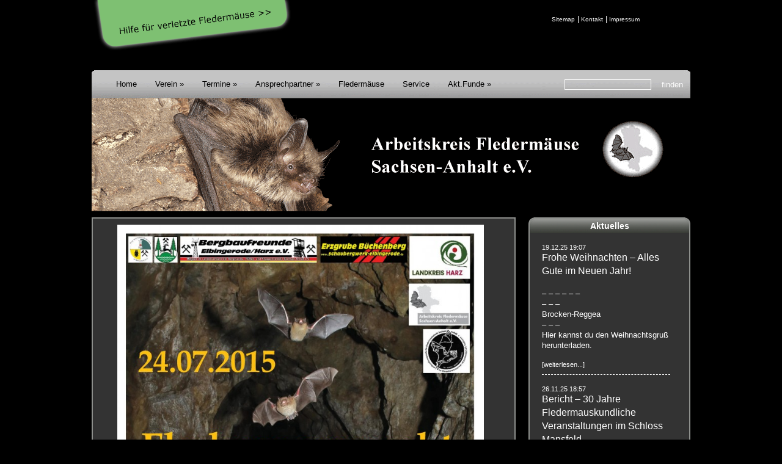

--- FILE ---
content_type: text/html; charset=UTF-8
request_url: http://www.fledermaus-aksa.de/2015/07/fledermausnacht-am-schaubergwerk-buechenberg-elbingerode-harz-24-07-2015-beginn-1600-uhr/
body_size: 7646
content:
<!DOCTYPE html PUBLIC "-//W3C//DTD XHTML 1.0 Transitional//EN" "http://www.w3.org/TR/xhtml1/DTD/xhtml1-transitional.dtd">
<html xmlns="http://www.w3.org/1999/xhtml" lang="de">

<head>
	<title>.::Fledermausnacht am Schaubergwerk Büchenberg, Elbingerode (Harz), 24.07.2015, Beginn: 16:00 Uhr &raquo;  Arbeitskreis Fledermäuse Sachsen-Anhalt e.V. ::.</title>

	<meta http-equiv="Content-Type" content="text/html; charset=UTF-8" />

	<meta content="Arbeitskreis Fledermäuse Sachsen-Anhalt e.V." name="DC.Title" />
	<meta content="Brack und Hoffmann Werbeagentur" name="DC.Creator" />
	<meta content="Arbeitskreis Fledermäuse Sachsen-Anhalt e.V." name="DC.Subject" />
	<meta content="Arbeitskreis Fledermäuse Sachsen-Anhalt e.V." name="DC.Publisher" />
	<meta content="Arbeitskreis Fledermäuse Sachsen-Anhalt e.V." name="DC.Contributor" />
	<meta content="2009" name="DC.Date" />
	<meta content="Text" name="DC.Type" />
	<meta content="text/html" name="DC.Format" />
	<meta content="http://www.fledermaus-aksa.de/" name="DC.Identifier" />
	<meta content="de" name="DC.Language" />
	<meta content="Alle Rechte liegen beim Autor" name="DC.Rights" />
	<meta lang=de content="Flederm&auml;use,Fledermaus,Fledermausschutz,Sachsen-Anhalt,Ansprechpartner,Hilfe,Verletzte Tiere,Schutz,Forschung,Biologie,&Ouml;kologie,Vorkommen,Bildergalerie,Aktuelle Projekte,Termine,Arbeitskreis Flederm&auml;use Sachsen-Anhalt,Halle,Dessau,Magdeburg,Ro&szlig;lau,Zerbst,Anhalt,Anhalt-Zerbst,Anhalt Zerbst,Bernburg,Wittenberg,Naumburg,Harz,Merseburg,B&ouml;rde,B&ouml;rdekreis,Burg,Jerichower Land,Altmark,Stendal,Havelberg,Altmarkkreis,Altmarkkreis Stendal,Salzwedel,Altmarkkreis Salzwedel,Dr&ouml;mling,Ohrekreis,Sch&ouml;nebeck,Elbe,Havel,Saale,Mulde,Bode,Wipper,Selke,Colbitz-Letzlinger Heide,D&uuml;bener Heide,Vorharz,S&uuml;dharz,Sangerhausen,Kyffh&auml;user,Blankenburg,Quedlinburg,Wernigerode,Eisleben,Burgenlandkreis,Saalkreis,Wei&szlig;enfells,Merseburg,Jessen,Martin-Luther-Universit&auml;t,Martin-Luther-Universit&auml;t Halle,Universit&auml;t Halle,Halle / Saale,Halle (S.),Zoo,Zoologischer Garten Magdeburg,Bergzoo,Bergzoo Halle,Referenzstelle,Referenzstelle Flederm&auml;use,Referenzstelle Fledermausschutz,Biosph&auml;renreservat,Biosph&auml;renreservat Flusslandschaft Elbe, Biosph&auml;renreservat Karstlandschaft S&uuml;dharz" name="keywords" />
	<link rel="shortcut icon" href="http://www.fledermaus-aksa.de/cms/wp-content/themes/aksa_1/favicon.ico" />
	<meta name="robots" content="follow" />
	<meta name="revisit-after" content="20 days" />

	<meta name='robots' content='max-image-preview:large' />
<script type="text/javascript">
/* <![CDATA[ */
window._wpemojiSettings = {"baseUrl":"https:\/\/s.w.org\/images\/core\/emoji\/14.0.0\/72x72\/","ext":".png","svgUrl":"https:\/\/s.w.org\/images\/core\/emoji\/14.0.0\/svg\/","svgExt":".svg","source":{"concatemoji":"http:\/\/www.fledermaus-aksa.de\/wp-includes\/js\/wp-emoji-release.min.js?ver=6.4.7"}};
/*! This file is auto-generated */
!function(i,n){var o,s,e;function c(e){try{var t={supportTests:e,timestamp:(new Date).valueOf()};sessionStorage.setItem(o,JSON.stringify(t))}catch(e){}}function p(e,t,n){e.clearRect(0,0,e.canvas.width,e.canvas.height),e.fillText(t,0,0);var t=new Uint32Array(e.getImageData(0,0,e.canvas.width,e.canvas.height).data),r=(e.clearRect(0,0,e.canvas.width,e.canvas.height),e.fillText(n,0,0),new Uint32Array(e.getImageData(0,0,e.canvas.width,e.canvas.height).data));return t.every(function(e,t){return e===r[t]})}function u(e,t,n){switch(t){case"flag":return n(e,"\ud83c\udff3\ufe0f\u200d\u26a7\ufe0f","\ud83c\udff3\ufe0f\u200b\u26a7\ufe0f")?!1:!n(e,"\ud83c\uddfa\ud83c\uddf3","\ud83c\uddfa\u200b\ud83c\uddf3")&&!n(e,"\ud83c\udff4\udb40\udc67\udb40\udc62\udb40\udc65\udb40\udc6e\udb40\udc67\udb40\udc7f","\ud83c\udff4\u200b\udb40\udc67\u200b\udb40\udc62\u200b\udb40\udc65\u200b\udb40\udc6e\u200b\udb40\udc67\u200b\udb40\udc7f");case"emoji":return!n(e,"\ud83e\udef1\ud83c\udffb\u200d\ud83e\udef2\ud83c\udfff","\ud83e\udef1\ud83c\udffb\u200b\ud83e\udef2\ud83c\udfff")}return!1}function f(e,t,n){var r="undefined"!=typeof WorkerGlobalScope&&self instanceof WorkerGlobalScope?new OffscreenCanvas(300,150):i.createElement("canvas"),a=r.getContext("2d",{willReadFrequently:!0}),o=(a.textBaseline="top",a.font="600 32px Arial",{});return e.forEach(function(e){o[e]=t(a,e,n)}),o}function t(e){var t=i.createElement("script");t.src=e,t.defer=!0,i.head.appendChild(t)}"undefined"!=typeof Promise&&(o="wpEmojiSettingsSupports",s=["flag","emoji"],n.supports={everything:!0,everythingExceptFlag:!0},e=new Promise(function(e){i.addEventListener("DOMContentLoaded",e,{once:!0})}),new Promise(function(t){var n=function(){try{var e=JSON.parse(sessionStorage.getItem(o));if("object"==typeof e&&"number"==typeof e.timestamp&&(new Date).valueOf()<e.timestamp+604800&&"object"==typeof e.supportTests)return e.supportTests}catch(e){}return null}();if(!n){if("undefined"!=typeof Worker&&"undefined"!=typeof OffscreenCanvas&&"undefined"!=typeof URL&&URL.createObjectURL&&"undefined"!=typeof Blob)try{var e="postMessage("+f.toString()+"("+[JSON.stringify(s),u.toString(),p.toString()].join(",")+"));",r=new Blob([e],{type:"text/javascript"}),a=new Worker(URL.createObjectURL(r),{name:"wpTestEmojiSupports"});return void(a.onmessage=function(e){c(n=e.data),a.terminate(),t(n)})}catch(e){}c(n=f(s,u,p))}t(n)}).then(function(e){for(var t in e)n.supports[t]=e[t],n.supports.everything=n.supports.everything&&n.supports[t],"flag"!==t&&(n.supports.everythingExceptFlag=n.supports.everythingExceptFlag&&n.supports[t]);n.supports.everythingExceptFlag=n.supports.everythingExceptFlag&&!n.supports.flag,n.DOMReady=!1,n.readyCallback=function(){n.DOMReady=!0}}).then(function(){return e}).then(function(){var e;n.supports.everything||(n.readyCallback(),(e=n.source||{}).concatemoji?t(e.concatemoji):e.wpemoji&&e.twemoji&&(t(e.twemoji),t(e.wpemoji)))}))}((window,document),window._wpemojiSettings);
/* ]]> */
</script>
<style id='wp-emoji-styles-inline-css' type='text/css'>

	img.wp-smiley, img.emoji {
		display: inline !important;
		border: none !important;
		box-shadow: none !important;
		height: 1em !important;
		width: 1em !important;
		margin: 0 0.07em !important;
		vertical-align: -0.1em !important;
		background: none !important;
		padding: 0 !important;
	}
</style>
<link rel='stylesheet' id='wp-block-library-css' href='http://www.fledermaus-aksa.de/wp-includes/css/dist/block-library/style.min.css?ver=6.4.7' type='text/css' media='all' />
<style id='classic-theme-styles-inline-css' type='text/css'>
/*! This file is auto-generated */
.wp-block-button__link{color:#fff;background-color:#32373c;border-radius:9999px;box-shadow:none;text-decoration:none;padding:calc(.667em + 2px) calc(1.333em + 2px);font-size:1.125em}.wp-block-file__button{background:#32373c;color:#fff;text-decoration:none}
</style>
<style id='global-styles-inline-css' type='text/css'>
body{--wp--preset--color--black: #000000;--wp--preset--color--cyan-bluish-gray: #abb8c3;--wp--preset--color--white: #ffffff;--wp--preset--color--pale-pink: #f78da7;--wp--preset--color--vivid-red: #cf2e2e;--wp--preset--color--luminous-vivid-orange: #ff6900;--wp--preset--color--luminous-vivid-amber: #fcb900;--wp--preset--color--light-green-cyan: #7bdcb5;--wp--preset--color--vivid-green-cyan: #00d084;--wp--preset--color--pale-cyan-blue: #8ed1fc;--wp--preset--color--vivid-cyan-blue: #0693e3;--wp--preset--color--vivid-purple: #9b51e0;--wp--preset--gradient--vivid-cyan-blue-to-vivid-purple: linear-gradient(135deg,rgba(6,147,227,1) 0%,rgb(155,81,224) 100%);--wp--preset--gradient--light-green-cyan-to-vivid-green-cyan: linear-gradient(135deg,rgb(122,220,180) 0%,rgb(0,208,130) 100%);--wp--preset--gradient--luminous-vivid-amber-to-luminous-vivid-orange: linear-gradient(135deg,rgba(252,185,0,1) 0%,rgba(255,105,0,1) 100%);--wp--preset--gradient--luminous-vivid-orange-to-vivid-red: linear-gradient(135deg,rgba(255,105,0,1) 0%,rgb(207,46,46) 100%);--wp--preset--gradient--very-light-gray-to-cyan-bluish-gray: linear-gradient(135deg,rgb(238,238,238) 0%,rgb(169,184,195) 100%);--wp--preset--gradient--cool-to-warm-spectrum: linear-gradient(135deg,rgb(74,234,220) 0%,rgb(151,120,209) 20%,rgb(207,42,186) 40%,rgb(238,44,130) 60%,rgb(251,105,98) 80%,rgb(254,248,76) 100%);--wp--preset--gradient--blush-light-purple: linear-gradient(135deg,rgb(255,206,236) 0%,rgb(152,150,240) 100%);--wp--preset--gradient--blush-bordeaux: linear-gradient(135deg,rgb(254,205,165) 0%,rgb(254,45,45) 50%,rgb(107,0,62) 100%);--wp--preset--gradient--luminous-dusk: linear-gradient(135deg,rgb(255,203,112) 0%,rgb(199,81,192) 50%,rgb(65,88,208) 100%);--wp--preset--gradient--pale-ocean: linear-gradient(135deg,rgb(255,245,203) 0%,rgb(182,227,212) 50%,rgb(51,167,181) 100%);--wp--preset--gradient--electric-grass: linear-gradient(135deg,rgb(202,248,128) 0%,rgb(113,206,126) 100%);--wp--preset--gradient--midnight: linear-gradient(135deg,rgb(2,3,129) 0%,rgb(40,116,252) 100%);--wp--preset--font-size--small: 13px;--wp--preset--font-size--medium: 20px;--wp--preset--font-size--large: 36px;--wp--preset--font-size--x-large: 42px;--wp--preset--spacing--20: 0.44rem;--wp--preset--spacing--30: 0.67rem;--wp--preset--spacing--40: 1rem;--wp--preset--spacing--50: 1.5rem;--wp--preset--spacing--60: 2.25rem;--wp--preset--spacing--70: 3.38rem;--wp--preset--spacing--80: 5.06rem;--wp--preset--shadow--natural: 6px 6px 9px rgba(0, 0, 0, 0.2);--wp--preset--shadow--deep: 12px 12px 50px rgba(0, 0, 0, 0.4);--wp--preset--shadow--sharp: 6px 6px 0px rgba(0, 0, 0, 0.2);--wp--preset--shadow--outlined: 6px 6px 0px -3px rgba(255, 255, 255, 1), 6px 6px rgba(0, 0, 0, 1);--wp--preset--shadow--crisp: 6px 6px 0px rgba(0, 0, 0, 1);}:where(.is-layout-flex){gap: 0.5em;}:where(.is-layout-grid){gap: 0.5em;}body .is-layout-flow > .alignleft{float: left;margin-inline-start: 0;margin-inline-end: 2em;}body .is-layout-flow > .alignright{float: right;margin-inline-start: 2em;margin-inline-end: 0;}body .is-layout-flow > .aligncenter{margin-left: auto !important;margin-right: auto !important;}body .is-layout-constrained > .alignleft{float: left;margin-inline-start: 0;margin-inline-end: 2em;}body .is-layout-constrained > .alignright{float: right;margin-inline-start: 2em;margin-inline-end: 0;}body .is-layout-constrained > .aligncenter{margin-left: auto !important;margin-right: auto !important;}body .is-layout-constrained > :where(:not(.alignleft):not(.alignright):not(.alignfull)){max-width: var(--wp--style--global--content-size);margin-left: auto !important;margin-right: auto !important;}body .is-layout-constrained > .alignwide{max-width: var(--wp--style--global--wide-size);}body .is-layout-flex{display: flex;}body .is-layout-flex{flex-wrap: wrap;align-items: center;}body .is-layout-flex > *{margin: 0;}body .is-layout-grid{display: grid;}body .is-layout-grid > *{margin: 0;}:where(.wp-block-columns.is-layout-flex){gap: 2em;}:where(.wp-block-columns.is-layout-grid){gap: 2em;}:where(.wp-block-post-template.is-layout-flex){gap: 1.25em;}:where(.wp-block-post-template.is-layout-grid){gap: 1.25em;}.has-black-color{color: var(--wp--preset--color--black) !important;}.has-cyan-bluish-gray-color{color: var(--wp--preset--color--cyan-bluish-gray) !important;}.has-white-color{color: var(--wp--preset--color--white) !important;}.has-pale-pink-color{color: var(--wp--preset--color--pale-pink) !important;}.has-vivid-red-color{color: var(--wp--preset--color--vivid-red) !important;}.has-luminous-vivid-orange-color{color: var(--wp--preset--color--luminous-vivid-orange) !important;}.has-luminous-vivid-amber-color{color: var(--wp--preset--color--luminous-vivid-amber) !important;}.has-light-green-cyan-color{color: var(--wp--preset--color--light-green-cyan) !important;}.has-vivid-green-cyan-color{color: var(--wp--preset--color--vivid-green-cyan) !important;}.has-pale-cyan-blue-color{color: var(--wp--preset--color--pale-cyan-blue) !important;}.has-vivid-cyan-blue-color{color: var(--wp--preset--color--vivid-cyan-blue) !important;}.has-vivid-purple-color{color: var(--wp--preset--color--vivid-purple) !important;}.has-black-background-color{background-color: var(--wp--preset--color--black) !important;}.has-cyan-bluish-gray-background-color{background-color: var(--wp--preset--color--cyan-bluish-gray) !important;}.has-white-background-color{background-color: var(--wp--preset--color--white) !important;}.has-pale-pink-background-color{background-color: var(--wp--preset--color--pale-pink) !important;}.has-vivid-red-background-color{background-color: var(--wp--preset--color--vivid-red) !important;}.has-luminous-vivid-orange-background-color{background-color: var(--wp--preset--color--luminous-vivid-orange) !important;}.has-luminous-vivid-amber-background-color{background-color: var(--wp--preset--color--luminous-vivid-amber) !important;}.has-light-green-cyan-background-color{background-color: var(--wp--preset--color--light-green-cyan) !important;}.has-vivid-green-cyan-background-color{background-color: var(--wp--preset--color--vivid-green-cyan) !important;}.has-pale-cyan-blue-background-color{background-color: var(--wp--preset--color--pale-cyan-blue) !important;}.has-vivid-cyan-blue-background-color{background-color: var(--wp--preset--color--vivid-cyan-blue) !important;}.has-vivid-purple-background-color{background-color: var(--wp--preset--color--vivid-purple) !important;}.has-black-border-color{border-color: var(--wp--preset--color--black) !important;}.has-cyan-bluish-gray-border-color{border-color: var(--wp--preset--color--cyan-bluish-gray) !important;}.has-white-border-color{border-color: var(--wp--preset--color--white) !important;}.has-pale-pink-border-color{border-color: var(--wp--preset--color--pale-pink) !important;}.has-vivid-red-border-color{border-color: var(--wp--preset--color--vivid-red) !important;}.has-luminous-vivid-orange-border-color{border-color: var(--wp--preset--color--luminous-vivid-orange) !important;}.has-luminous-vivid-amber-border-color{border-color: var(--wp--preset--color--luminous-vivid-amber) !important;}.has-light-green-cyan-border-color{border-color: var(--wp--preset--color--light-green-cyan) !important;}.has-vivid-green-cyan-border-color{border-color: var(--wp--preset--color--vivid-green-cyan) !important;}.has-pale-cyan-blue-border-color{border-color: var(--wp--preset--color--pale-cyan-blue) !important;}.has-vivid-cyan-blue-border-color{border-color: var(--wp--preset--color--vivid-cyan-blue) !important;}.has-vivid-purple-border-color{border-color: var(--wp--preset--color--vivid-purple) !important;}.has-vivid-cyan-blue-to-vivid-purple-gradient-background{background: var(--wp--preset--gradient--vivid-cyan-blue-to-vivid-purple) !important;}.has-light-green-cyan-to-vivid-green-cyan-gradient-background{background: var(--wp--preset--gradient--light-green-cyan-to-vivid-green-cyan) !important;}.has-luminous-vivid-amber-to-luminous-vivid-orange-gradient-background{background: var(--wp--preset--gradient--luminous-vivid-amber-to-luminous-vivid-orange) !important;}.has-luminous-vivid-orange-to-vivid-red-gradient-background{background: var(--wp--preset--gradient--luminous-vivid-orange-to-vivid-red) !important;}.has-very-light-gray-to-cyan-bluish-gray-gradient-background{background: var(--wp--preset--gradient--very-light-gray-to-cyan-bluish-gray) !important;}.has-cool-to-warm-spectrum-gradient-background{background: var(--wp--preset--gradient--cool-to-warm-spectrum) !important;}.has-blush-light-purple-gradient-background{background: var(--wp--preset--gradient--blush-light-purple) !important;}.has-blush-bordeaux-gradient-background{background: var(--wp--preset--gradient--blush-bordeaux) !important;}.has-luminous-dusk-gradient-background{background: var(--wp--preset--gradient--luminous-dusk) !important;}.has-pale-ocean-gradient-background{background: var(--wp--preset--gradient--pale-ocean) !important;}.has-electric-grass-gradient-background{background: var(--wp--preset--gradient--electric-grass) !important;}.has-midnight-gradient-background{background: var(--wp--preset--gradient--midnight) !important;}.has-small-font-size{font-size: var(--wp--preset--font-size--small) !important;}.has-medium-font-size{font-size: var(--wp--preset--font-size--medium) !important;}.has-large-font-size{font-size: var(--wp--preset--font-size--large) !important;}.has-x-large-font-size{font-size: var(--wp--preset--font-size--x-large) !important;}
.wp-block-navigation a:where(:not(.wp-element-button)){color: inherit;}
:where(.wp-block-post-template.is-layout-flex){gap: 1.25em;}:where(.wp-block-post-template.is-layout-grid){gap: 1.25em;}
:where(.wp-block-columns.is-layout-flex){gap: 2em;}:where(.wp-block-columns.is-layout-grid){gap: 2em;}
.wp-block-pullquote{font-size: 1.5em;line-height: 1.6;}
</style>
<link rel='stylesheet' id='aksa_style-css' href='http://www.fledermaus-aksa.de/wp-content/themes/aksa_1/css/styles_nav.css?ver=6.4.7' type='text/css' media='all' />
<script type="text/javascript" src="http://www.fledermaus-aksa.de/wp-includes/js/jquery/jquery.min.js?ver=3.7.1" id="jquery-core-js"></script>
<script type="text/javascript" src="http://www.fledermaus-aksa.de/wp-includes/js/jquery/jquery-migrate.min.js?ver=3.4.1" id="jquery-migrate-js"></script>
<script type="text/javascript" src="http://www.fledermaus-aksa.de/wp-content/themes/aksa_1/js/aksa.js?ver=6.4.7" id="aksa_script-js"></script>
<link rel="https://api.w.org/" href="http://www.fledermaus-aksa.de/wp-json/" /><link rel="alternate" type="application/json" href="http://www.fledermaus-aksa.de/wp-json/wp/v2/posts/3726" /><link rel="EditURI" type="application/rsd+xml" title="RSD" href="http://www.fledermaus-aksa.de/xmlrpc.php?rsd" />
<link rel="canonical" href="http://www.fledermaus-aksa.de/2015/07/fledermausnacht-am-schaubergwerk-buechenberg-elbingerode-harz-24-07-2015-beginn-1600-uhr/" />
<link rel='shortlink' href='http://www.fledermaus-aksa.de/?p=3726' />
<link rel="alternate" type="application/json+oembed" href="http://www.fledermaus-aksa.de/wp-json/oembed/1.0/embed?url=http%3A%2F%2Fwww.fledermaus-aksa.de%2F2015%2F07%2Ffledermausnacht-am-schaubergwerk-buechenberg-elbingerode-harz-24-07-2015-beginn-1600-uhr%2F" />
<link rel="alternate" type="text/xml+oembed" href="http://www.fledermaus-aksa.de/wp-json/oembed/1.0/embed?url=http%3A%2F%2Fwww.fledermaus-aksa.de%2F2015%2F07%2Ffledermausnacht-am-schaubergwerk-buechenberg-elbingerode-harz-24-07-2015-beginn-1600-uhr%2F&#038;format=xml" />
	<link rel="stylesheet" href="http://www.fledermaus-aksa.de/wp-content/plugins/shutter-reloaded/shutter-reloaded.css?ver=2.4" type="text/css" media="screen" />
	
	<link rel="shortcut icon" href="http://www.fledermaus-aksa.de/wp-content/themes/aksa_1/favicon.ico" />
	<link rel="stylesheet" href="http://www.fledermaus-aksa.de/wp-content/themes/aksa_1/css/styles_basic.css" title="aksa default" type="text/css" media="screen" />
	
	<link rel="stylesheet" href="http://www.fledermaus-aksa.de/wp-content/themes/aksa_1/css/styles_wordpress.css" type="text/css" media="screen" />
	
	<!-- Anpassungen und Nachruestungen fuer Internet-Explorer 7 //-->

	<!--[if lte IE 7]>
	<link href="http://www.fledermaus-aksa.de/wp-content/themes/aksa_1/css/ie/styles_ie7.css" rel="stylesheet" type="text/css" />
	<![endif]-->
	
	
	
<!--[if IE]>
<style type="text/css" media="screen">
 #menu ul li {float: left; width: 100%;}
</style>
<![endif]-->
 
<!--[if lt IE 7]>
<style type="text/css" media="screen">
body {behavior: url(csshover.htc); font-size: 100%;}
#menu ul li a {height: 1%;} 
}
</style>
<![endif]-->
	

	
</head>



<body class="post-template-default single single-post postid-3726 single-format-standard">

<div id="main"> 

	<div id="head">
		<h1 class="hide">Arbeitskreis Fledermäuse Sachsen-Anhalt e.V. - Arbeitskreis für Fledermausschutz in Sachsen-Anhalt</h1>
		
		<a href="http://www.fledermaus-aksa.de/hilfe/">
			<img src="http://www.fledermaus-aksa.de/wp-content/themes/aksa_1/grafik/verletzt.gif" />
		</a>
		
		<div class="headlinks">
			<ul>
				<li><a href="http://www.fledermaus-aksa.de/_sitemap/">Sitemap</a> |</li>
				<li><a href="http://www.fledermaus-aksa.de/kontakt/">Kontakt</a> |</li>
				<li><a href="http://www.fledermaus-aksa.de/impressum/">Impressum</a>&nbsp;</li>
			</ul>
		</div>
	</div>

	<div id="menuebox">
		<div id="menue">
			<fieldset class="fieldset_hide">
			<legend class="hide">Gehe zu...</legend>

				<div id="mainnav" class="menu-hauptnavigation-container"><ul id="menu-hauptnavigation" class="menu"><li id="menu-item-2451" class="menu-item menu-item-type-post_type menu-item-object-page menu-item-home menu-item-2451"><a href="http://www.fledermaus-aksa.de/">Home</a></li>
<li id="menu-item-2452" class="menu-item menu-item-type-post_type menu-item-object-page menu-item-has-children menu-item-2452"><a href="http://www.fledermaus-aksa.de/verein/">Verein</a>
<ul class="sub-menu">
	<li id="menu-item-2453" class="menu-item menu-item-type-post_type menu-item-object-page menu-item-2453"><a href="http://www.fledermaus-aksa.de/verein/aktuelle-projekte/">Aktuelle Projekte</a></li>
	<li id="menu-item-2455" class="menu-item menu-item-type-post_type menu-item-object-page menu-item-2455"><a href="http://www.fledermaus-aksa.de/verein/satzung/">Satzung</a></li>
	<li id="menu-item-2456" class="menu-item menu-item-type-post_type menu-item-object-page menu-item-2456"><a href="http://www.fledermaus-aksa.de/verein/archiv/">Archiv</a></li>
</ul>
</li>
<li id="menu-item-2457" class="menu-item menu-item-type-post_type menu-item-object-page menu-item-has-children menu-item-2457"><a href="http://www.fledermaus-aksa.de/termine/">Termine</a>
<ul class="sub-menu">
	<li id="menu-item-10017" class="menu-item menu-item-type-post_type menu-item-object-page menu-item-10017"><a href="http://www.fledermaus-aksa.de/2026-2/">2026</a></li>
</ul>
</li>
<li id="menu-item-2458" class="menu-item menu-item-type-post_type menu-item-object-page menu-item-has-children menu-item-2458"><a href="http://www.fledermaus-aksa.de/ansprechpartner/">Ansprechpartner</a>
<ul class="sub-menu">
	<li id="menu-item-2459" class="menu-item menu-item-type-post_type menu-item-object-page menu-item-2459"><a href="http://www.fledermaus-aksa.de/ansprechpartner/uebersicht/">&#220;bersicht</a></li>
	<li id="menu-item-2460" class="menu-item menu-item-type-post_type menu-item-object-page menu-item-2460"><a href="http://www.fledermaus-aksa.de/ansprechpartner/sachsen-anhalt-nord/">Sachsen-Anhalt Nord</a></li>
	<li id="menu-item-2461" class="menu-item menu-item-type-post_type menu-item-object-page menu-item-2461"><a href="http://www.fledermaus-aksa.de/ansprechpartner/sachsen-anhalt-mitte/">Sachsen-Anhalt Mitte</a></li>
	<li id="menu-item-2462" class="menu-item menu-item-type-post_type menu-item-object-page menu-item-2462"><a href="http://www.fledermaus-aksa.de/ansprechpartner/sachsen-anhalt-west/">Sachsen-Anhalt West</a></li>
	<li id="menu-item-2463" class="menu-item menu-item-type-post_type menu-item-object-page menu-item-2463"><a href="http://www.fledermaus-aksa.de/ansprechpartner/sachsen-anhalt-ost/">Sachsen-Anhalt Ost</a></li>
	<li id="menu-item-2464" class="menu-item menu-item-type-post_type menu-item-object-page menu-item-2464"><a href="http://www.fledermaus-aksa.de/ansprechpartner/sachsen-anhalt-sued/">Sachsen-Anhalt S&#252;d</a></li>
</ul>
</li>
<li id="menu-item-2465" class="menu-item menu-item-type-post_type menu-item-object-page menu-item-2465"><a href="http://www.fledermaus-aksa.de/fledermaeuse/">Flederm&#228;use</a></li>
<li id="menu-item-2466" class="menu-item menu-item-type-post_type menu-item-object-page menu-item-2466"><a href="http://www.fledermaus-aksa.de/service/">Service</a></li>
<li id="menu-item-2859" class="menu-item menu-item-type-post_type menu-item-object-page menu-item-has-children menu-item-2859"><a href="http://www.fledermaus-aksa.de/aktuelle-fundmeldungen/">Akt.Funde</a>
<ul class="sub-menu">
	<li id="menu-item-3204" class="menu-item menu-item-type-post_type menu-item-object-page menu-item-3204"><a href="http://www.fledermaus-aksa.de/aktuelle-fundmeldungen/wissenschaftliche-fledermausmarkierung-und-aktuelle-funde/">Wissenschaftliche Fledermausmarkierung und aktuelle Funde</a></li>
	<li id="menu-item-3299" class="menu-item menu-item-type-custom menu-item-object-custom menu-item-3299"><a href="http://www.fledermaus-aksa.de/wp-content/uploads/2015/03/interessante-und-aktuelle-Wiederfunde_Stand-08_2022.pdf">Wiederfunde markierter Flederm&#228;use</a></li>
	<li id="menu-item-3203" class="menu-item menu-item-type-post_type menu-item-object-page menu-item-3203"><a href="http://www.fledermaus-aksa.de/aktuelle-fundmeldungen/fledermauszug/">Monitoring Fledermauszug in Deutschland</a></li>
</ul>
</li>
</ul></div>
			</fieldset>
		</div>
		<div id="search">
			<fieldset class="fieldset_hide">
			<legend class="hide">Suche</legend>
				<form role="search" method="get" id="searchform" action="http://www.fledermaus-aksa.de">
	<input type="text" value="" name="s" id="s" />
	<input class="button" type="submit" name="search" id="searchsubmit" value="finden" />
</form>			</fieldset>
		</div>
	</div>


<!--header.php end-->
	<div id="contentbody"> 

		<div id="newsbox" align="center"> 
			<div id="sidebar_rechts">
        <div id="newstop">
                <h1> Aktuelles </h1>
        </div>
        
        <div id="news"> 
                               <p>&nbsp;</p>
                <span class="news-latest-date"><a href="http://www.fledermaus-aksa.de/2025/12/frohe-weihnachten-alles-gute-im-neuen-jahr/" title="Frohe Weihnachten &#8211; Alles Gute im Neuen Jahr!">19.12.25 19:07 </a></span> 
                <h3><a href="http://www.fledermaus-aksa.de/2025/12/frohe-weihnachten-alles-gute-im-neuen-jahr/" title="Frohe Weihnachten &#8211; Alles Gute im Neuen Jahr!">Frohe Weihnachten &#8211; Alles Gute im Neuen Jahr!</a></h3>
                <p>&nbsp;</p>
                <p><p>&#8211; &#8211; &#8211; &#8211; &#8211; &#8211;</p>
<p>&#8211; &#8211; &#8211;</p>
<p>Brocken-Reggea</p>
<p>&#8211; &#8211; &#8211;</p>
<p>Hier kannst du den Weihnachtsgru&#223; herunterladen.</p>
 </p>
                <p>&nbsp;</p>
                <div class="news-latest-morelink"><a href="http://www.fledermaus-aksa.de/2025/12/frohe-weihnachten-alles-gute-im-neuen-jahr/" title="Frohe Weihnachten &#8211; Alles Gute im Neuen Jahr!">[weiterlesen...]</a></div>
                <hr align="left" />
                         <p>&nbsp;</p>
                <span class="news-latest-date"><a href="http://www.fledermaus-aksa.de/2025/11/bericht-30-jahre-fledermauskundliche-veranstaltungen-im-schloss-mansfeld/" title="Bericht &#8211; 30 Jahre Fledermauskundliche Veranstaltungen im Schloss Mansfeld">26.11.25 18:57 </a></span> 
                <h3><a href="http://www.fledermaus-aksa.de/2025/11/bericht-30-jahre-fledermauskundliche-veranstaltungen-im-schloss-mansfeld/" title="Bericht &#8211; 30 Jahre Fledermauskundliche Veranstaltungen im Schloss Mansfeld">Bericht &#8211; 30 Jahre Fledermauskundliche Veranstaltungen im Schloss Mansfeld</a></h3>
                <p>&nbsp;</p>
                <p><p>Mansfeld ist weit &#252;ber die Landesgrenzen f&#252;r seine Tagungen mit internationaler Beteiligung bekannt. F&#252;r den [&#8230;]</p>
 </p>
                <p>&nbsp;</p>
                <div class="news-latest-morelink"><a href="http://www.fledermaus-aksa.de/2025/11/bericht-30-jahre-fledermauskundliche-veranstaltungen-im-schloss-mansfeld/" title="Bericht &#8211; 30 Jahre Fledermauskundliche Veranstaltungen im Schloss Mansfeld">[weiterlesen...]</a></div>
                <hr align="left" />
                         <p>&nbsp;</p>
                <span class="news-latest-date"><a href="http://www.fledermaus-aksa.de/2025/10/herbsttagung-auf-schloss-manfeld-21-11-23-11-2025/" title="Herbsttagung auf Schloss Mansfeld 21.11.-23.11.2025">25.10.25 00:01 </a></span> 
                <h3><a href="http://www.fledermaus-aksa.de/2025/10/herbsttagung-auf-schloss-manfeld-21-11-23-11-2025/" title="Herbsttagung auf Schloss Mansfeld 21.11.-23.11.2025">Herbsttagung auf Schloss Mansfeld 21.11.-23.11.2025</a></h3>
                <p>&nbsp;</p>
                <p><p>ACHTUNG: Die Tagung ist ausgebucht.</p>
<p>&#8211; &#8211; &#8211;</p>
<p>Liebe Fledermausfreunde,</p>
<p>vom 21.11. bis 23.11.2025 findet die diesj&#228;hrige Herbsttagung [&#8230;]</p>
 </p>
                <p>&nbsp;</p>
                <div class="news-latest-morelink"><a href="http://www.fledermaus-aksa.de/2025/10/herbsttagung-auf-schloss-manfeld-21-11-23-11-2025/" title="Herbsttagung auf Schloss Mansfeld 21.11.-23.11.2025">[weiterlesen...]</a></div>
                <hr align="left" />
                         <p>&nbsp;</p>
                <span class="news-latest-date"><a href="http://www.fledermaus-aksa.de/2025/09/pruefung-als-wissenschaftlicher-fledermausmarkierer-vom-01-09-03-09-2025-in-kelbrasittendorf/" title="Pr&#252;fung als wissenschaftlicher Fledermausmarkierer vom 01.09. &#8211; 03.09.2025 in Kelbra/Sittendorf">21.09.25 10:30 </a></span> 
                <h3><a href="http://www.fledermaus-aksa.de/2025/09/pruefung-als-wissenschaftlicher-fledermausmarkierer-vom-01-09-03-09-2025-in-kelbrasittendorf/" title="Pr&#252;fung als wissenschaftlicher Fledermausmarkierer vom 01.09. &#8211; 03.09.2025 in Kelbra/Sittendorf">Pr&#252;fung als wissenschaftlicher Fledermausmarkierer vom 01.09. &#8211; 03.09.2025 in Kelbra/Sittendorf</a></h3>
                <p>&nbsp;</p>
                <p><p> &#8211; &#8211; &#8211; </p>
<p>Hier kannst du den Bericht herunterladen.</p>
 </p>
                <p>&nbsp;</p>
                <div class="news-latest-morelink"><a href="http://www.fledermaus-aksa.de/2025/09/pruefung-als-wissenschaftlicher-fledermausmarkierer-vom-01-09-03-09-2025-in-kelbrasittendorf/" title="Pr&#252;fung als wissenschaftlicher Fledermausmarkierer vom 01.09. &#8211; 03.09.2025 in Kelbra/Sittendorf">[weiterlesen...]</a></div>
                <hr align="left" />
                         <p>&nbsp;</p>
                <span class="news-latest-date"><a href="http://www.fledermaus-aksa.de/2025/09/28-grosser-abendsegler-und-teichfledermaus-camp-havelberg-vom-18-07-20-07-2025-windkraftanlagenplanungen-im-und-am-stadtwald-havelberg/" title="28. Gro&#223;er Abendsegler- und Teichfledermaus-Camp Havelberg vom 18.07. &#8211; 20.07.2025 &#038; Windkraftanlagenplanungen im und am Stadtwald Havelberg">08.09.25 21:00 </a></span> 
                <h3><a href="http://www.fledermaus-aksa.de/2025/09/28-grosser-abendsegler-und-teichfledermaus-camp-havelberg-vom-18-07-20-07-2025-windkraftanlagenplanungen-im-und-am-stadtwald-havelberg/" title="28. Gro&#223;er Abendsegler- und Teichfledermaus-Camp Havelberg vom 18.07. &#8211; 20.07.2025 &#038; Windkraftanlagenplanungen im und am Stadtwald Havelberg">28. Gro&#223;er Abendsegler- und Teichfledermaus-Camp Havelberg vom 18.07. &#8211; 20.07.2025 &#038; Windkraftanlagenplanungen im und am Stadtwald Havelberg</a></h3>
                <p>&nbsp;</p>
                <p><p> &#8211; &#8211; &#8211;</p>
<p>Hier kannst du den Bericht vollst&#228;ndig herunterladen.</p>
 </p>
                <p>&nbsp;</p>
                <div class="news-latest-morelink"><a href="http://www.fledermaus-aksa.de/2025/09/28-grosser-abendsegler-und-teichfledermaus-camp-havelberg-vom-18-07-20-07-2025-windkraftanlagenplanungen-im-und-am-stadtwald-havelberg/" title="28. Gro&#223;er Abendsegler- und Teichfledermaus-Camp Havelberg vom 18.07. &#8211; 20.07.2025 &#038; Windkraftanlagenplanungen im und am Stadtwald Havelberg">[weiterlesen...]</a></div>
                <hr align="left" />
                          <p>&nbsp;</p>
                <div class="news-latest-morelink"><a href="http://www.fledermaus-aksa.de/category/aktuelles/" title="Nachrichtenarchiv">[ Archiv ]</a></div>
        </div>
</div>		</div>

		<div id="content">
		<!-- Wordpress-Abfrage //-->

										<span>
					<h1  class="post-title"></h1>
						<p class="post-text">
						<p><a class="shutterset_3726" href="http://www.fledermaus-aksa.de/wp-content/uploads/2015/07/15_Plakat_FM-Nacht_B&#252;chenberg-E.jpg"><img loading="lazy" decoding="async" class="wp-image-3728 aligncenter" alt="15_Plakat_FM-Nacht_B&#252;chenberg-E" src="http://www.fledermaus-aksa.de/wp-content/uploads/2015/07/15_Plakat_FM-Nacht_B&#252;chenberg-E-723x1024.jpg" width="600" height="849" /></a></p>
<p>&nbsp;</p>
<p>Plakat <a href="http://www.fledermaus-aksa.de/wp-content/uploads/2015/07/15_Plakat_FM-Nacht_B&#252;chenberg-E.pdf">hier</a></p>
						</p>
						<br />
						<br />
			 	</span>
			 				<p class="artikel_navigation"></p>
					</div>

		<p style="clear:both;">&nbsp;</p>

	</div>

	<script src="http://www.fledermaus-aksa.de/wp-content/plugins/shutter-reloaded//shutter-reloaded.js?ver=2.5" type="text/javascript"></script>
	<script type="text/javascript">
	var shutterSettings = {"imgDir":"http:\/\/www.fledermaus-aksa.de\/wp-content\/plugins\/shutter-reloaded\/\/menu\/","imageCount":true,"FS":false,"textBtns":false,"oneSet":true};
	try{shutterReloaded.init('sh');}catch(e){}	</script>
	<!--footer.php-->

	<div id="bottom"> 
		<fieldset class="fieldset_hide">
		<legend class="hide">Impressum</legend>
			<p> 
				Arbeitskreis Flederm&auml;use Sachsen-Anhalt e.V. 2014 <br />
			</p>
		</fieldset>
	</div>
	
	<div id="foot">
		<a href="http://www.brackhoffmann.de" target="_blank">&copy; Brack&nbsp;&amp;&nbsp;Hoffmann</a> 
	</div>
	

</div>

<!-- bitte nicht loeschen //-->
	

</body>
</html>

--- FILE ---
content_type: text/css
request_url: http://www.fledermaus-aksa.de/wp-content/themes/aksa_1/css/styles_nav.css?ver=6.4.7
body_size: 359
content:
#mainnav ul.menu {
    list-style-type: none;
    font-family: verdana, arial, helvetica, sans-serif;
    font-size: 0.8em;
}

#mainnav ul.menu > li {
    float: left;
    position: relative;
    padding: 0 30px 20px 0;
}

#mainnav ul.menu > li.menu-item-has-children > a:after {
    content: " »";
}

#mainnav ul.sub-menu {
    display: none;
    position: absolute;
    top: 30px;
    list-style-type: none;
    font-family: verdana, arial, helvetica, sans-serif;
    font-size: inherit;
}

#mainnav ul.sub-menu li a {
    display: block;
    padding: 5px 10px;
    white-space: nowrap;
    background: url(../grafik/level2back1.png);
    border-bottom: 1px solid #8fcd84;
}

#mainnav ul.sub-menu li a:hover {
    background: #7ec072;
}

#mainnav ul.menu > li:hover ul.sub-menu {
    display: block;
}

--- FILE ---
content_type: text/css
request_url: http://www.fledermaus-aksa.de/wp-content/themes/aksa_1/css/styles_basic.css
body_size: 1640
content:
/*
Theme Name: Arbeitskreis Flederm&auml;use
Author: Brack & Hoffmann Werbeagentur
Author URI: http://www.brackhoffmann.de/
Tags: blue, custom header, fixed width, two columns, widgets
*/


/* aksa */
/* generals */

* {margin:0; padding:0;}

body {
	background-color:#000000; 
}

p {
	font-family:verdana,arial,helvetica,sans-serif;
	font-style:normal;
	font-weight:normal;
	font-size:0.8em;
	line-height:1.4em;
	color:#FFFFFF;
}

ul {
	font-family:verdana,arial,helvetica,sans-serif;
	font-style:normal;
	font-weight:normal;
}

li {
	font-family:verdana,arial,helvetica,sans-serif;
	font-style:normal;
	font-weight:normal;
}

strong {
	font-family:verdana,arial,helvetica,sans-serif;
	font-style:normal;
	font-weight:normal;
    font-size:0.8em;
	line-height:1.4em;
	color:#FFFFFF;
	margin-left:3px;
}

h1{
	font-family:verdana,arial,helvetica,sans-serif;
	font-style:normal;
	font-weight:bold;
	font-size:1.0em;
	line-height:2.0em;
	color:#FFFFFF;
}

h2{
	font-family:verdana,arial,helvetica,sans-serif;
	font-style:normal;
	font-weight:normal;
	font-size:1.0em;
	line-height:1.5em;
	color:#FFFFFF;
}

h3{
	font-family:verdana,arial,helvetica,sans-serif;
	font-style:normal;
	font-weight:normal;
	font-size:1.0em;
	line-height:1.4em;
	color:#FFFFFF;
}

h4{
	font-family:verdana,arial,helvetica,sans-serif;
	font-style:normal;
	font-weight:normal;
	font-size:1.0em;
	line-height:1.4em;
	color:#FFFFFF;
}

h5{
	font-family:verdana,arial,helvetica,sans-serif;
	font-style:normal;
	font-weight:normal;
	font-size:1.0em;
	line-height:1.4em;
	color:#FFFFFF;
}

h6{
	font-family:verdana,arial,helvetica,sans-serif;
	font-style:normal;
	font-weight:normal;
	font-size:1.0em;
	line-height:1.4em;
	color:#FFFFFF;
}

a { 
	font-family:verdana,arial,helvetica,sans-serif;
	font-style:normal;
	font-weight:normal;
	color:#000000;
	text-decoration:none;
}

img {
  border:none;
}


/* hide */

.hide {
	display:none;
}

.fieldset_hide {
	border:0px solid;
}


/* main */

#main {
	margin:auto;
}


/* head */

#head {
	width:980px;
	height:115px;
	margin:auto;
}

#head div {
	width:500px;
	padding:70px 0 0 40px;
	z-index:2;
}

#head div.headlinks {
	margin:-60px 0 0 750px;
	width:250px;
	height:20px;
	padding:0px;
}

#head ul {
	list-style-type:none;
}

#head li {
	float:left;
	color:#FFFFFF;
	font-size:0.8em;
	list-style-type:none;
}

#head a {
	color:#FFFFFF;
	font-size:0.8em;
	text-decoration:none;
	margin-left:3px;
}

#head a:hover, active, focus {
	color:#249434;
}

#title {
	position:absolute;
	z-index:6;
	width:350px;
	margin:90px 0 0 450px;
}

#title h1 {
	font-family:times new roman;
	font-weight:bold;
	color:#FFFFFF;
	font-size:1.8em;
	line-height:1.2em;
}


/* search */

#search {
	float:right;
}

#searchform {
	margin:0px 0 0 0;
}

#searchform input {
	background-color:transparent;
	border:1px solid #FFFFFF;
	color:#000000;
	width:140px;
}

#searchform .button {
	margin-top:3px;
	background:transparent;
	border:none;
	width:60px;
	height:20px;
	color:#FFFFFF;
}


/* content */

#contentbody {
	width:980px;
	text-align:left;
	margin:auto;
	margin-top:0px;
	z-index:1;
}

#content_block {
	margin:10px 0px 0px 0px;
	padding:10px 40px 40px 40px;
	border:2px solid #8d8f8c;
	background-color:#333333;
	z-index:1;
}

#content_block h2{
	color:#7ec072;
	font-size:0.8em;
	font-weight:bold;
}

#content_block a { 
	color:#7ec072;
	text-decoration:underline;
}

#content {
	width: 610px;
	margin: 0;
	padding:10px 40px 40px 40px;
	border:2px solid #8d8f8c;
	background-color:#333333;
	z-index:1;
	float: left;
}

#content table {
	background-color:#7ec072;
}

#content td {
	font-family:verdana,arial,helvetica,sans-serif;
	font-style:normal;
	font-weight:normal;
	font-size:0.8em;
	line-height:1.4em;
	color:#000000;
	padding:10px;
}

#content td p {
	font-family:verdana,arial,helvetica,sans-serif;
	font-style:normal;
	font-weight:normal;
	line-height:1.4em;
	font-size:1.0em;
	color:#000000;
	padding:10px;
}

#content td a {
	color:#000000;
	text-decoration:underline;	 
}

#content p {
	color:#FFFFFF;
}

#content h1{
	color:#7ec072;
}

#content h2{
	color:#7ec072;
	font-size:0.8em;
	font-weight:bold;
}

#content h3{
	color:#7ec072;
	font-size:0.8em;
	font-weight:normal;
}

#content h4{
	color:#7ec072;
}

#content h5{
	color:#7ec072;
}

#content h6{
	color:#FFFFFF;
}

#content a { 
	color:#7ec072;
	text-decoration:underline;
}

#content a:hover, active, focus { 
color:#CCCCCC; 
}

#content ul {
	margin:8px 0 8px 20px;
}

#content li {
	font-family:verdana,arial,helvetica,sans-serif;
	font-style:normal;
	font-weight:normal;
	font-size:0.8em;
	line-height:1.4em;
	color:#FFFFFF;
}

#content div.wp-caption {
	margin-right:20px;
}

#content p.wp-caption-text {
	margin-top:2px;
	margin-bottom:20px;
	font-size:0.7em;
}

	/* galerie */
	#content div.gallery {
		border:1px solid #7ec072;
	}
	
	#content div.gallery-row {
		
	}
	
	#content dl.gallery-item {
		text-align:center;
		padding:auto;
	}
	
	#content dt, dd {
		font-family:verdana,arial,helvetica,sans-serif;
		font-style:normal;
		font-weight:normal;
		font-size:0.8em;
		line-height:1.4em;
		color:#FFFFFF;
		padding:10px;
	}
	
	#content dd.gallery-caption {
		font-size:0.7em;
	}


/*men� */

#menuebox {
	background-image:url(../grafik/menueback.gif);
	background-repeat:no-repeat;
	width:980px;
	height:231px;
	margin:auto;
	padding-top:10px;
	z-index:1; 
}


/* news */

#newsbox {
	width:265px;
	height:100%;
	margin:0px 0px 0 0;
	float:right; 
	z-index:1;
}

#newstop {
	background-image:url(../grafik/newsback.png); 
	background-repeat:no-repeat;
	width:265px;
	height:26px;
}

#newstop h1 {
	color:#FFFFFF;
	font-size:0.9em;
}

#news {
	border-left:2px solid #8d8f8c;
	border-right:2px solid #8d8f8c;
	border-bottom:2px solid #8d8f8c;
	background-color:#333333;
	width:221px;
	padding:0 20px 20px 20px;
	font-weight:normal;
	font-family:verdana,arial,helvetica,sans-serif;
	text-align:left;
	z-index:1;
}

#news p {
	color:#FFFFFF;
}

#news h1, h2, h3 {
	color:#FFFFFF;
}

#news a {
	color:#FFFFFF;
	text-decoration:none;
}

#news .news-latest-date {
	font-weight:normal;
	font-family:verdana,arial,helvetica,sans-serif;
	text-decoration:none;
	font-size:0.7em;
}

#news .news-single-timedata {
	font-weight:normal;
	font-family:verdana,arial,helvetica,sans-serif;
}

#news hr {
	margin:10px 0 0 0;
	color:#FFFFFF;
	width:95%;
	border-top:1px dashed;
	border-left:0px;
	border-right:0px;
	border-bottom:0px;
	text-align:left;
}

.news-latest-morelink{
	font-size:0.7em;
	color:#FFFFFF;
}

.news-single-timedata {
	font-size:0.9em;
	color:#FFFFFF;
}

pre {
	font-family:verdana,arial,helvetica,sans-serif;
	font-style:normal;
	font-weight:normal;
	font-size:0.8em;
	color:#FFFFFF;
}

.news-single-author {
	font-size:0.7em;
	color:#FFFFFF;
}

.news-single-backlink {
	font-size:0.8em;
	color:#FFFFFF;
}

td {
	padding:5px;
}


/* bottom */

#bottom {
	background-color:#bfbfbf;
    text-align:center;
	width:980px;
	padding:10px 0 10px 0;
	margin:auto;
	z-index:1;
}

#bottom p {
	font-size:0.6em;
	line-height:1.8em;
	color:#000000;
}

#bottom a {
	font-size:1.0em;
	line-height:1.8em;
	color:#000000;
}


/* foot */

#foot {
	width:980px;
	height:30px;
	margin:auto;
	z-index:1;
}

#foot a {
	font-size:0.55em;
	position:absolute;
	margin-top:5px;
	margin-left:870px;
	color:#999999;
	text-decoration:none;
}


/* Formular */

#mailform
{
	margin: 0;
	padding: 8px;
	font-family:verdana,arial,helvetica,sans-serif;
	font-style:normal;
	font-weight:normal;
	font-size:0.8em;
	color:#666666;	
	background:transparent;
}

--- FILE ---
content_type: text/css
request_url: http://www.fledermaus-aksa.de/wp-content/themes/aksa_1/css/styles_wordpress.css
body_size: 933
content:
/* Anpassung Box-H�he */
#content {
min-height: 550px;
}


/*men� */

#menue { 
	margin:5px 0 0 40px;
	text-align:left;
	float:left;
	width:700px;
	z-index:1;
}


#pixopoint_menu_wrapper1 {
margin:2px 0 0 0;
text-align:left;
float:left;
width:700px;
z-index:1;
}

#suckerfishnav {
list-style: none;  
}

#suckerfishnav ul {
list-style: none;  
padding: 0; 
float: left;
}

#suckerfishnav a {
font-family: verdana, arial, helvetica, sans-serif;
font-size: 0.8em; 
font-style:normal;
display: block; 	
margin: 0;
padding: 0 12px 0 12px; 
}

#suckerfishnav li {
float:left;
padding-bottom:13px;
}

#suckerfishnav ul {
position:absolute;
left:-999em;
height:auto;	
width:170px;
font-weight:normal;
margin:0;
margin-top:13px;	
border:0;	
}

#suckerfishnav li li {
padding:5px;	
width:150px;
border-bottom:1px solid #8fcd84;
font-weight:bold;
font-family:verdana,sans-serif;
background: url(../grafik/level2back1.png);
}

#suckerfishnav li li a {
padding:4px 0px 0 0px;	
width:150px;
font-size:12px;
color:#000000;
}

#suckerfishnav li ul ul {
margin:-15px 0 0 158px;
}

#suckerfishnav li li:hover {
background:#7ec072;
text-decoration:none;
}

#suckerfishnav li ul li:hover a, #suckerfishnav li ul li li:hover a, #suckerfishnav li ul li li li:hover a, #suckerfishnav li ul li li li:hover a  {
color:#000000;
}

#suckerfishnav li:hover a, #suckerfishnav li.sfhover a {
color:#000000;
}

#suckerfishnav li:hover li a, #suckerfishnav li li:hover li a, #suckerfishnav li li li:hover li a, #suckerfishnav li li li li:hover li a {
color:#000000;
}

#suckerfishnav li:hover ul ul, #suckerfishnav li:hover ul ul ul, #suckerfishnav li:hover ul ul ul ul, #suckerfishnav li.sfhover ul ul, #suckerfishnav li.sfhover ul ul ul, #suckerfishnav li.sfhover ul ul ul ul  {
left:-999em;
}

#suckerfishnav li:hover ul, #suckerfishnav li li:hover ul, #suckerfishnav li li li:hover ul, #suckerfishnav li li li li:hover ul, #suckerfishnav li.sfhover ul, #suckerfishnav li li.sfhover ul, #suckerfishnav li li li.sfhover ul, #suckerfishnav li li li li.sfhover ul  {
left:auto;
}

#suckerfishnav li:hover, #suckerfishnav li.sfhover {
text-decoration:underline;
} 


/*
Suchergebnisse anpassen
*/


div.search-result {
margin: 6px 0 6px 0;
}

div.search-result p {
margin: 6px 0 0 0;
}

a.search-entry {
display: block;
font-size:0.7em;
margin: 6px 0 0 0;
}


div.search-result .news-date {
font-size:0.7em;
margin: 0 0 1px 0;
}


div.search-result hr {
	margin:10px 0 10px 0;
	width:95%;
	text-align:left;
}


/*Sitemap anpassen */

div.ddsg-wrapper {
margin-left: -15px;
}

div.ddsg-wrapper ul {
list-style-type: none;
font-size:1.1em;
}

div.ddsg-wrapper ul ul {
list-style-type: none;
font-size:1.1em;
}

div.ddsg-wrapper strong {
font-size:1.1em;
display: none;
}

div.ddsg-wrapper p {
display: none;
}

div.ddsg-wrapper h2 {
display: none;
}

/*
Anpassung Bilder-Galerie
*/

.gallery {
clear: none;
}

.alignnone {
padding: 0.1em;
}

.alignleft {
padding-left: 0.1em;
float: left;
}

.alignright {
float: right;
padding-right: 0.1;
}

.aligncenter {
margin: auto;
}

--- FILE ---
content_type: application/javascript
request_url: http://www.fledermaus-aksa.de/wp-content/themes/aksa_1/js/aksa.js?ver=6.4.7
body_size: 253
content:
(function($) {
    $(function() {
        $(document).on('mouseenter', '#mainnav ul.menu > li', function() {
            var $submenu = $(this).find('ul.sub-menu').css('height', 'auto'),
                height = $submenu.height(),
                width = $submenu.width();
            $submenu
                .css({
                    opacity: 0,
                    height: 0,
                    overflow: 'hidden'
                })
                .animate({
                    opacity: 1,
                    height: height
                });
            return true;
        });
    });
}(jQuery));